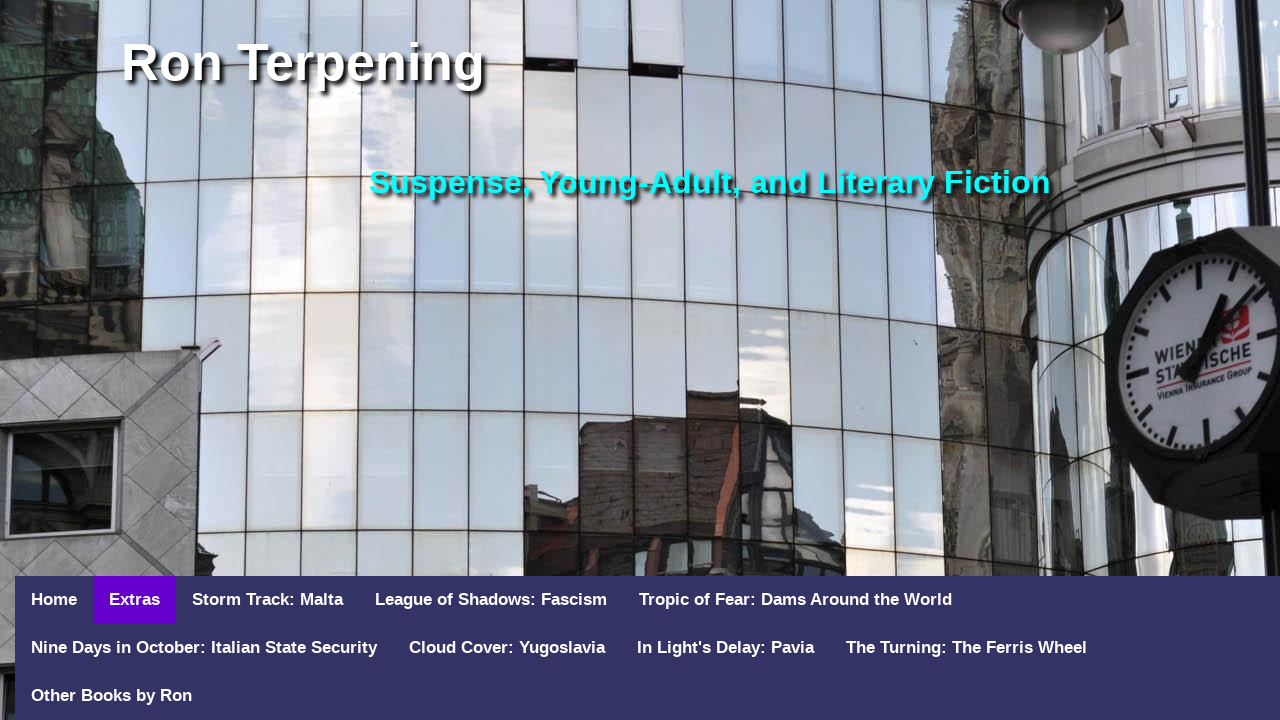

--- FILE ---
content_type: text/html
request_url: https://www.ronterpening.com/extras.htm
body_size: 1942
content:
<!DOCTYPE html>
<html lang="en">
<head>
<meta charset="utf-8">
<meta name="viewport" content="width=device-width, initial-scale=1">
<title>Extras for Ron Terpening's Novels</title>
<link rel="canonical" href="https://www.ronterpening.com/">
<meta name="google-site-verification" content="o0jVLXUmqwzZWOBPws-SH7EOIML59Rf8nUqkm0VmBy4">
<meta name="Description" content="Extras related to Ron Terpening's Novels">
<meta name="keywords" content="ron terpening, storm track, league of shadows, tropic of fear, nine days in october, cloud cover, in light's delay, the turning, the echoes of our two hearts, the hornets' nest of our desires, suspense, thrillers, young adult"> 
<meta name="author" content="Ron Terpening">
<link href="css/bottom_nav.css" rel="stylesheet" type="text/css">
<link href="css/bottom_nav-style.css" rel="stylesheet" type="text/css">
<script type="text/javascript" src="js/nav_bar-responsive.js"></script>
<link href="css/extras.css" rel="stylesheet" type="text/css">
</head>
<body>
<div class="content">
  <header>
		<h1>Ron Terpening</h1>
		<h2>Suspense, Young-Adult, and Literary Fiction</h2>
	</header>
</div>
<div class="navbar" id="myNavbar">
  <a href="index.htm">Home</a>
  <a href="#extras" class="active">Extras</a>  
  <a href="extras/storm_ex.htm">Storm Track: Malta</a>
  <a href="extras/league_ex.htm">League of Shadows: Fascism</a>
  <a href="extras/tropic_ex.htm">Tropic of Fear: Dams Around the World</a>
  <a href="extras/nine_days_ex.htm">Nine Days in October: Italian State Security</a>  
    <a href="extras/cloud_cover-extras.htm">Cloud Cover: Yugoslavia</a>
  <a href="extras/light_ex.htm">In Light's Delay: Pavia</a>
  <a href="extras/turning_ex.htm">The Turning: The Ferris Wheel</a>
    <a href="https://www.ronterpening.com/extras/acad_bks.htm">Other Books by Ron</a>
  <a href="javascript:void(0);" style="font-size:15px;" class="icon" onclick="myFunction()">&#9776;</a>
</div>
</body>
</html>


--- FILE ---
content_type: text/css
request_url: https://www.ronterpening.com/css/bottom_nav.css
body_size: 1498
content:
@charset "utf-8";
/* CSS Document */

/* Place the navbar at the bottom of the page, and make it stick */
.navbar {
  overflow: hidden;
  background-color: #336;  
  position: fixed;
  bottom: 0;
  width: 100%;
}

/* Style the links inside the navigation bar */
.navbar a {
  float: left;
  display: block;
  color: #fff;
  text-align: center;
  padding: 14px 16px;
  text-decoration: none;
  font-size: 17px;
}

/* Change the color of links on hover */
.navbar a:hover {
  background-color: #c3f;
  color: black;
}

/* Add a different background color to the active link */
.navbar a.active {
  background-color: #60c;
  color: white;
}

/* Hide the link that should open and close the navbar on small screens */
.navbar .icon {
  display: none;
}

/* When the screen is less than 600 pixels wide, hide all links, except for the first one ("Home"). Show the link that contains should open and close the navbar (.icon) */
@media screen and (max-width: 600px) {
  .navbar a:not(:first-child) {display: none;}
  .navbar a.icon {
    float: right;
    display: block;
  }
}

/* The "responsive" class is added to the navbar with JavaScript when the user clicks on the icon. This class makes the navbar look good on small screens (display the links vertically instead of horizontally) */
@media screen and (max-width: 600px) {
  .navbar.responsive .icon {
    position: absolute;
    right: 0;
    bottom:0;
  }
  .navbar.responsive a {
    float: none;
    display: block;
    text-align: left;
  }
} 

--- FILE ---
content_type: text/css
request_url: https://www.ronterpening.com/css/bottom_nav-style.css
body_size: 914
content:
@charset "utf-8";
img {
  max-width: 100%;
  display: block;
}
.clr{
	clear:both;
}
.container {
	width:100%;
	margin:0 auto;
}
.header{
	padding-top:10px;
}
h1{
	float:left;
	clear:both;
	font-weight:bold;
	font-size:50px;
	text-shadow:4px 4px 4px #000;
	color:#ffffff;
	font-family: Verdana, Geneva, sans-serif;
	margin-top: 0;
	margin-right: 0;
	margin-bottom: 10px;
	margin-left: 2%;
	padding-top: 12px;
	padding-right: 12px;
	padding-bottom: 10px;
	padding-left: 12px;
}
h1 span{
	color:#660033;
	text-align:right;
	font-style:bold;
	font-size:25px;
	padding:0 10px;
}
h2{
	float: right;
	font-size:32px;
	color:#660033;
	font-weight: bold;
	text-shadow: 1px 1px 1px #fff;
	margin-top: 30;
	margin-right: 8%;
	margin-bottom: 0;
	margin-left: 0;
	padding-top: 25px;
	padding-right: 120px;
	padding-bottom: 0;
	padding-left: 12px;
}
.content{
	width:100%;
	position:relative;
	margin:10px 0 0 0;
	clear:both;
}


--- FILE ---
content_type: text/css
request_url: https://www.ronterpening.com/css/extras.css
body_size: 2223
content:
@charset "utf-8";
/* CSS Document */
body{
	color:#000;
	font-family: Arial, Helvetica, sans-serif;
	font-size:14px;
	overflow-y:scroll;
	background-repeat:no-repeat;
	background-position: center top;
	background-image: url(../images/1-haas_haus-vienna-1920x1080.jpg);
	background-color: #999;
	margin-left: 15px;
	font-weight: bold;
}
img {
  max-width: 100%;
  display: block;
}
a{
	color:#FFFFFF;
	text-decoration:none;
}
.clr{
	clear:both;
}
.container {
	width:100%;
	margin:0 auto;
}
.header{
	padding-top:10px;
}
.more ul{
	text-transform:uppercase;
	font-size:13px;
	font-weight:bold;
	padding:20px 0px 30px 20px;
	height:30px;
}
.more ul li{
	float:left;
	margin:0px 1px;
}
.more ul li.selected a,
.more ul li.selected a:hover{
	background:#000;
	color:#fff;
	text-shadow:none;
	-moz-border-radius:5px;
	-webkit-border-radius:5px;
	border-radius:5px 5px 5px 5px;
}
.more ul li a{
	text-shadow:1px 1px 1px #000;
	color:#e3cbfe;
	padding:3px 6px;
}
.more ul li a:hover{
	color:#bda2dc;
}
h1{
	float:left;
	clear:both;
	font-weight:bold;
	font-size:52px;
	text-shadow:4px 4px 4px #000;
	color:#ffffff;
	font-family: Verdana, Geneva, sans-serif;
	margin-top: 0;
	margin-right: 0;
	margin-bottom: 13px;
	margin-left: 8%;
	padding-top: 12px;
	padding-right: 12px;
	padding-bottom: 12px;
	padding-left: 5px;
}
h1 span{
	color:#660033;
	text-align:right;
	font-style:bold;
	font-size:25px;
	padding:0 10px;
}
h2{
	float: right;
	font-size:32px;
	color:#0FF;
	font-weight: bold;
	text-shadow: 4px 4px 4px #000;
	margin-top: 20;
	margin-right: 8%;
	margin-bottom: 0;
	margin-left: 0;
	padding-top: 20px;
	padding-right: 120px;
	padding-bottom: 0;
	padding-left: 0;
}
.content{
	width:100%;
	position:relative;
	margin:20px 0 0 0;
	clear:both;
}
/* Footer Style */
.topbar{
	position:relative;
	width:100%;
	height:25px;
	line-height:24px;
	bottom:0;
	font-size:13px;
	background:#000;
	opacity:.7;
	text-transform:uppercase;
	font-family: Verdana, Geneva, sans-serif;
	z-index:4;
}
.topbar a{
	padding:5px 10px;
	letter-spacing:1px;
	text-shadow:1px 1px 1px #000;
	color:#ddd;
	text-align:right;
}
.topbar a:hover{
	color:#fff;
}
.topbar a span{
	font-weight:bold;
}
.topbar span.right_ab{
	position:absolute;
	right:4px;
}


--- FILE ---
content_type: application/javascript
request_url: https://www.ronterpening.com/js/nav_bar-responsive.js
body_size: 319
content:
// JavaScript Document

/* Toggle between adding and removing the "responsive" class to the navbar when the user clicks on the icon */
function myFunction() {
  var x = document.getElementById("myNavbar");
  if (x.className === "navbar") {
    x.className += " responsive";
  } else {
    x.className = "navbar";
  }
} 